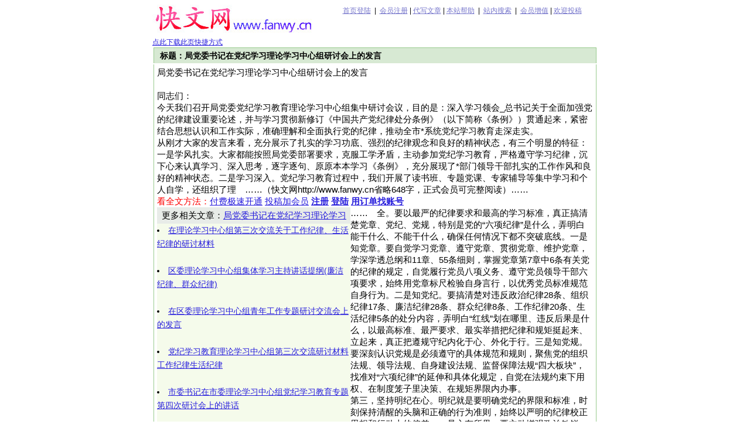

--- FILE ---
content_type: text/html; Charset=gb2312
request_url: http://www.fanwy.cn/1w/240/478565.htm
body_size: 7800
content:
<html><head>
<link rel='Shortcut Icon' href='/wico.ico'>
<link rel='Bookmark' href='/wico.ico'>
<title>局党委书记在党纪学习理论学习中心组研讨会上的发言_（快文网）</title>
<META http-equiv="Content-Type" content="text/html; charset=gb2312">
<meta name=keywords content="局党委书,书记在,纪学习,论学习,心组研,快文网">
<meta name=description content="局党委书记在党纪学习理论学习中心组研讨会上的发言">
<link href='/0js/style.css' rel='stylesheet' type='text/css'></head>
<BODY><script src=/0js/top.js></script>
<table align=center width=760><tr><td class=t2>标题：局党委书记在党纪学习理论学习中心组研讨会上的发言</td></tr><tr><td class=b2><span id=c_><span class=gg_b1><script language=javascript src=/0js/gg/b1.js></script></span>局党委书记在党纪学习理论学习中心组研讨会上的发言<br><br> 同志们：<br>今天我们召开局党委党纪学习教育理论学习中心组集中研讨会议，目的是：深入学习领会_总书记关于全面加强党的纪律建设重要论述，并与学习贯彻新修订《中国共产党纪律处分条例》（以下简称《条例》）贯通起来，紧密结合思想认识和工作实际，准确理解和全面执行党的纪律，推动全市*系统党纪学习教育走深走实。<br>从刚才大家的发言来看，充分展示了扎实的学习功底、强烈的纪律观念和良好的精神状态，有三个明显的特征：一是学风扎实。大家都能按照局党委部署要求，克服工学矛盾，主动参加党纪学习教育，严格遵守学习纪律，沉下心来认真学习、深入思考，逐字逐句、原原本本学习《条例》，充分展现了*部门领导干部扎实的工作作风和良好的精神状态。二是学习深入。党纪学习教育过程中，我们开展了读书班、专题党课、专家辅导等集中学习和个人自学，还组织了理　……（快文网http://www.fanwy.cn省略648字，正式会员可完整阅读）……　<table height=30 width=330 cellspacing=0 cellpadding=0 align=left><tr height=25 bgcolor=#E8ECE8><td style='font-size:15px;line-height:28px;'>&nbsp;&nbsp;更多相关文章：<a href='/search.asp?keyword=局党委书记在党纪学习理论学习中心组研讨会上的发言&ifall=1' target=_blank><u>局党委书记在党纪学习理论学习</u></a></td></tr><tr bgcolor=#F5FBEB><td style='font-size:14px;line-height:23px;height:0;'><li><a href='/1w/240/478497.htm' title='在理论学习中心组第三次交流关于工作纪律、生活纪律的研讨材料'>在理论学习中心组第三次交流关于工作纪律、生活纪律的研讨材料</a></li><br><li><a href='/1w/240/478479.htm' title='区委理论学习中心组集体学习主持讲话提纲(廉洁纪律、群众纪律)'>区委理论学习中心组集体学习主持讲话提纲(廉洁纪律、群众纪律)</a></li><br><li><a href='/1w/240/478473.htm' title='在区委理论学习中心组青年工作专题研讨交流会上的发言'>在区委理论学习中心组青年工作专题研讨交流会上的发言</a></li><br><li><a href='/1w/240/478467.htm' title='党纪学习教育理论学习中心组第三次交流研讨材料工作纪律生活纪律'>党纪学习教育理论学习中心组第三次交流研讨材料工作纪律生活纪律</a></li><br><li><a href='/1w/240/478463.htm' title='市委书记在市委理论学习中心组党纪学习教育专题第四次研讨会上的讲话'>市委书记在市委理论学习中心组党纪学习教育专题第四次研讨会上的讲话</a></li><br><li><a href='/1w/240/478394.htm' title='市委书记在市委理论学习中心组党纪学习教育专题第四次研讨会上的讲话'>市委书记在市委理论学习中心组党纪学习教育专题第四次研讨会上的讲话</a></li><br><li><a href='/1w/240/478392.htm' title='纪委书记在学校党委理论学习中心组党纪学习教育读书班上的研讨发言'>纪委书记在学校党委理论学习中心组党纪学习教育读书班上的研讨发言</a></li><br><li><a href='/1w/240/478388.htm' title='副书记在学校党委理论学习中心组党纪学习教育读书班上的研讨发言'>副书记在学校党委理论学习中心组党纪学习教育读书班上的研讨发言</a></li><br><li><a href='/1w/240/478365.htm' title='在宣传部理论学习中心组集体学习会上的交流发言：严守六大纪律 筑牢思想根基'>在宣传部理论学习中心组集体学习会上的交流发言：严守六大纪律 筑牢思想根基</a></li><br><li><a href='/1w/240/478355.htm' title='纪检组长在集团党委理论学习中心组廉洁纪律专题研讨会上的发言'>纪检组长在集团党委理论学习中心组廉洁纪律专题研讨会上的发言</a></li><br><li><a href='/1w/240/478299.htm' title='法院党组理论学习中心组集中学习暨党纪学习教育集中研讨发言提纲'>法院党组理论学习中心组集中学习暨党纪学习教育集中研讨发言提纲</a></li><br><li><a href='/1w/240/478278.htm' title='在中心组理论学习上关于为基层减负的研讨发言'>在中心组理论学习上关于为基层减负的研讨发言</a></li><br><li><a href='/1w/240/478272.htm' title='副书记在党纪学习教育读书班暨党委理论学习中心组（扩大）学习会上的交流发言'>副书记在党纪学习教育读书班暨党委理论学习中心组（扩大）学习会上的交流发言</a></li><br></td></tr></table>全。要以最严的纪律要求和最高的学习标准，真正搞清楚党章、党纪、党规，特别是党的“六项纪律”是什么，弄明白能干什么、不能干什么，确保任何情况下都不突破底线。一是知党章。要自觉学习党章、遵守党章、贯彻党章、维护党章，学深学透总纲和11章、55条细则，掌握党章第7章中6条有关党的纪律的规定，自觉履行党员八项义务、遵守党员领导干部六项要求，始终用党章标尺检验自身言行，以优秀党员标准规范自身行为。二是知党纪。要搞清楚对违反政治纪律28条、组织纪律17条、廉洁纪律28条、群众纪律8条、工作纪律20条、生活纪律5条的处分内容，弄明白“红线”划在哪里、违反后果是什么，以最高标准、最严要求、最实举措把纪律和规矩挺起来、立起来，真正把遵规守纪内化于心、外化于行。三是知党规。要深刻认识党规是必须遵守的具体规范和规则，聚焦党的组织法规、领导法规、自身建设法规、监督保障法规“四大板块”，找准对“六项纪律”的延伸和具体化规定，自觉在法规约束下用权、在制度笼子里决策、在规矩界限内办事。<br>第三，坚持明纪在心。明纪就是要明确党纪的界限和标准，时刻保持清醒的头脑和正确的行为准则，始终以严明的纪律校正思想和行动上的偏差。一是心有所畏。要主动增强政治敏锐性，坚持公正用权、依法用权、为民用权、廉洁用权，时刻牢记党员身份，事事维护党的形象，始终把自己的言行规范在法律法规约束之中，自觉用典型案例、反面教材来警醒自己，保持“吾日三省吾身”，自觉将思想认识统一到上级决策部署上来，做到方向一致、行动一致、_一致，不越雷池，不闯红灯。二是心系群众。始终把为民造福作为最大的政绩，以严明的纪律走好群众路线，弘扬“四下基层”优良传统，多深入城市乡村和基层一线，听民声、访民意、解民忧，扎扎实实抓好“*生活圈”登记等群众关心的身边事，集中力量抓好办成一批群众可感可及的实事，不断增强群众获得感、幸福感、安全感。三是心谋发展。作为*党员干部，必须抓好“*空间、强保障、*生态、*服务”中心任务，以严明的纪律敢干实干，推动主责主业提质增效。在“*空间”方面，加快推进*编制审批、“*”分区规划实施、“两区*”规划衔接、*区域专项规划等重点工作。在“强保障”方面，重点推进国有建设用地供给和集体建设用地入市，扎实做好存量建设用地盘活利用，力争出让土地*万亩、社会资本拿地*亿元以上。在“*生态”方面，采取“长牙齿”的硬措施保护耕地，全面推进矿山环境恢复治理项目、*山水项目、地质灾害国债项目实施，促进《*国土空间生态修复规划》落地。在“*服务”方面，深入推进“一书三证”等行政审批高效化、“多测合一”等地理信息管理智能化、“*生活圈”等民生工程延展化、*登记等服务事项便捷化，提升企业群众获得感。<br>第四，坚持守纪在行。把守纪律讲规矩作为从政生命线，堂堂正正做人、干干净净做事、清清白白为官。一是严于律己。要做到自觉遵守党纪，首先要始终将党纪党规置于心中最高位置，牢记自己的第一身份是共产党员，第一职责是为党工作，要对党忠诚，始终做到自律、自警、自省，不断加强党性锻炼，增强党性修养，真正使遵守党纪成为一种内在的自觉行为，做到自身 ……（未完，全文共2797字，当前只显示1683字，请阅读下面提示信息。<A class=hands onClick=javascript:window.external.addFavorite('http://www.fanwy.cn/1w/240/478565.htm','局党委书记在党纪学习理论学习中心组研讨会上的发言');><FONT color=#>收藏局党委书记在党纪学习理论学习中心组研讨会上的发言</FONT></A>）<br><span class=gg_b2><script language=javascript src=/0js/gg/b2.js></script></span><br>上一篇：<a href='/1w/240/478564.htm'>在廉政教育培训班结业式上的发言</a><br>下一篇：<a href='/1w/240/478566.htm'>在优秀员工表彰大会上的发言</a><br><br>相关栏目：<a href='/1v/1/index.htm' target=_blank>党委</a>&nbsp;<a href='/1c/1/index.htm' target=_blank>党务讲话</a>&nbsp;<a href='/1c/34/index.htm' target=_blank>学习体会</a>&nbsp;<a href='/1c/38/index.htm' target=_blank>学习材料</a>&nbsp;<a href='/1v/7/index.htm' target=_blank>财政</a>&nbsp;<a href='/1c/62/index.htm' target=_blank>会议发言</a>&nbsp;</span><span id=p_></span></td></tr>
</table><script src=/0js/bottom.asp></script>
</BODY></HTML>


--- FILE ---
content_type: text/html
request_url: http://www.fanwy.cn/0js/bottom.asp
body_size: 3643
content:
parent.document.getElementById("c_").innerHTML=parent.document.getElementById("c_").innerHTML.replace(/(完整阅读）……)/g,"完整阅读）……<br><font color=red>看全文方法：</font><a href='http://www.fanwy.cn/0ppay.asp' target=_blank><u><font colora=#000000>付费极速开通</font></u></a> <a href='http://www.fanwy.cn/0tougao.asp' target=_blank><u><font colora=#000000>投稿加会员</font></u></a>  <a href='http://www.fanwy.cn/0Reg/User_Reg.asp' target=_blank><u><b>注册</b></u></a> <a href='http://www.fanwy.cn/' target=_blank><u><b>登陆</b></u></a> <a href='/wxzfbcheck1.asp' target=_blank><u><b>用订单找账号</b></u></a><br>……");
window.onerror=function(){return true;}
document.write("<table width=760 align=center><tr><td class=t2 id=tx_>");
document.write("<br><center><input type='button' id='submit' name='submit' value='打开以上全文' onMouseOver=this.style.backgroundColor='#EEE8AA'; onMouseout=this.style.backgroundColor='#ffffff'; style='line-height:30px;height:30px;border:1px solid #ff0000;font-size:18px;padding-left:5px;padding-right:5px;BACKGROUND-COLOR: #ffffff;text-align:center;cursor:pointer;' onClick='send_art_submit();'></center>");
document.write("<br><center><a href='http://www.fanwy.cn/0ppay.asp' target=_blank><u><font colora=#000000>付费极速开通</font></u></a> <a href='http://www.fanwy.cn/0tougao.asp' target=_blank><u><font colora=#000000>投稿加会员</font></u></a>  <a href='http://www.fanwy.cn/0Reg/User_Reg.asp' target=_blank><u><b>注册</b></u></a> <a href='http://www.fanwy.cn/' target=_blank><u><b>登陆</b></u></a> <a href='/wxzfbcheck1.asp' target=_blank><u><b>用订单找账号</b></u></a> <a class='hands' onClick='window.location.reload();'><u>刷新此页</u></a></center><br>");
document.write("</td></tr><script src=/0JS/ShowSearchForm_my.js></script></table>");
var title0=document.getElementsByTagName("title").item(0).text;
title0=title0.replace(/\"/g,"");	//替换半角双引号
document.write("<script src='/0js/bottom1_0.asp?urla=" + location.href + "&title=" + title0 + "'></script>"); //alert(title0);
document.write("<script type='text/javascript' src='/duanxin/js/jquery.js'></script>");
//document.write("<iframe width='0' height='0' frameborder='0' src='/0js/bottom0.asp?urla=" + location.href + "'></iframe>");
function send_art_submit() {
	var r=Math.random();
	$("#submit").attr("disabled", true);
	parent.document.getElementById("p_").innerHTML="<table width=760 align=center><tr><td><br><br><center>请稍等。。。</center><br><br></td></tr></table>";
	$.ajax({
		type: "POST",
		url:"/0js/bottom0_101.asp?urla=" + location.href + "",
		cache: false,
		async: true,
		data: {r:r},
		dataType: "html",
		success: function(data) {
			if (data == "0") {alert("您离开太久。请回首页重新填用户名密码登陆！");  return;}
			data=unescape(data);//alert(data);
    		 	if (data.indexOf("err_yes") > 0) {data=data.replace(/err_yes/g,""); parent.document.getElementById("p_").innerHTML=data; $("#submit").attr("disabled", false); alert("请看文章下面的温馨提示！"); return; }
    		 	if (data.indexOf("err_no") > 0) {data=data.replace(/err_no/g,""); parent.document.getElementById("p_").innerHTML=""; parent.document.getElementById("c_").innerHTML=data;  return; }
			else{alert("提交失败，请重试！"); return;}
		},
		error: function(d) {alert('Ajax error, 请联系本站客服。错误码：errNo:'+d.status);}
	});
}
parent.document.getElementById("p_").innerHTML="<br>";

document.write("<iframe marginwidth=0 marginheight=0 frameborder=0 scrolling=no src='/i.asp?18.222.249.9,' width='0' height='0'></iframe>");	//为了捕捉ipv6对应的ipv4
document.write("<script src=/0js/bottom.js?></script>");


--- FILE ---
content_type: text/html
request_url: http://www.fanwy.cn/i.asp?18.222.249.9,
body_size: 227
content:
<!--��ҳ����Ϊ�˲�׽ipv6��Ӧ��ipv4-->
<body>
<div align='center' style='display:none;'><script type='text/javascript' src='https://s9.cnzz.com/z_stat.php?id=1258177241&web_id=1258177241'></script><div></div>
</body>
</html>

--- FILE ---
content_type: text/css
request_url: http://www.fanwy.cn/0js/style.css
body_size: 1166
content:
BODY	{FONT-SIZE:16px;COLOR:#000000;FONT-FAMILY:Arial;margin-left:0px;margin-top:1px;margin-right:0px;margin-bottom:0px;text-align: center;}
td	{font-size: 9pt;line-height: 1.2;color: #000000;word-break:break-all;}
a	{color: #261cdc;text-decoration: underline;}

A:link	{TEXT-DECORATION: underline}
a:hover	{color: #FF0000;text-decoration: underline;}/* none underline */
a:visited	{color:#333333; TEXT-DECORATION: underline}
.listbg	{background:#f7f7f7;}/* --栏目文章列表内容间隔颜色的定义1-- */
.tds0	{valign:middle;height:28;}
.td0	{valign:middle;height:22;}
.td1	{ text-align:right;width:21%;valign:middle;}
.abg	{background:url(/0images/bgline.gif);line-height: 150%; }
.nav_main	{background:url(/0images/Banner.gif);line-height: 100%;height: 60;}
.hands	{cursor: hand;}
body,form	{margin:0}
img	{border:0}
.t12	{font-size:14px;}
.t1,.t2	{padding-left:10px;height:24px;line-height:24px;font-size:14px;font-weight:bold}
.t1	{border-top:1px solid #EBCA83;background:#F7EFD3}
.t2	{border-top:1px solid #99CB8E;background:#D7E9D3}
.t1,.b1	{border-left:1px solid #EBCA83;border-right:1px solid #EBCA83}
.t2,.b2	{border-left:1px solid #99CB8E;border-right:1px solid #99CB8E}
.b1	{margin-bottom:10px;width:100%;border-bottom:1px solid #EBCA83}
.b2	{margin-bottom:10px;padding:4px 5px 5px 5px;line-height:20px;border-bottom:1px solid #99CB8E}
#tb a:link	{color:#0033CC;}
#tb a:hover	{color:#ff0000;}
#tb a:visited	{color:#800080;}
#tb td	{border-bottom:1px solid #E1E1E1; height:28px;width:9%;padding-left:10px;}
#ft	{clear:both;margin-top:3px;padding:2px 0 5px 0;color:#7777CC;font-size:12px;font-family:Arial;text-align:center}
#ft a:link,#ft a:visited	{color:#7777CC;font-size:12px;font-family:Arial}
#c_	{background-color:#ffffff;color:#000000;height:9px;border-color:#000000;font-size:11pt;word-break:break-all;}
#p_	{background-color:#fffff0;color:#000000;height:9px;border-color:#B3B3B3;font-size:11pt;}
.img_sina_share {DISPLAY: none; CURSOR: pointer; POSITION: absolute}  
.img_qq_share {DISPLAY: none; CURSOR: pointer; POSITION: absolute}  
input
{
background-color: #ffffff; 
border-bottom: #666666 1px solid;
border-left: #666666 1px solid;
border-right: #666666 1px solid;
border-top: #666666 1px solid;
color: #000000;
height: 18px;
border-color: #666666 #666666 #666666 #666666; font-size: 9pt;
cursor: hand;
}
#other_cookie
{
	float:left;
	width:118px;
}
#yours_cookie
{
	float:right;
	width:118px;
}
.rank_left
{
	margin: 0px;
	padding: 0px;
	line-height: 16px;
	text-align: left;
	font-size: 12px;
	font-family: Verdana, Arial, Helvetica, sans-serif;
	color: #555555;
	border: solid 1px #FFFFFF;
	border-right-color: #D6D6D6;
	border-left-color: #D6D6D6;
	border-bottom-color: #D6D6D6;
}
.cookie_title
{
	margin: 0px;
	padding: 0px;
	background:url(/0Images/Title_Bg.gif);
	width: 100%;
	line-height: 27px;
	text-align: center;
	font-size: 12px;
	font-family: Verdana, Arial, Helvetica, sans-serif;
	color: #ffffff;
}
.cookie_content
{
	margin: 0px;
	padding: 0px;
	/*background:url(/0Images/Data_Bg.gif);*/
	width: 100%;
	line-height: 27px;
	text-align: center;
	font-size: 12px;
	font-family: Verdana, Arial, Helvetica, sans-serif;
	color: #ffffff;
}
/*.gg_b1{float:right;width:320px;height:310px;}*/


--- FILE ---
content_type: application/javascript
request_url: http://www.fanwy.cn/0js/top.js
body_size: 2155
content:
//document.write("<script src=https://www.wm114.cn/0js/QRcode/QRcode.asp></script>");
document.write("<table width=760 align=center border=0 cellpadding=0 cellspacing=0>");
document.write("<tr>");
document.write("</td>");
document.write("</tr>");
document.write("</table>");
document.write("<table align=center cellSpacing=0 cellPadding=0 height=60 width=760 border=0>");
document.write("<tr>");
document.write("<td align=middle><a href='/'><img src='/0images/logo.gif' width='280' height='60' border='0'></a></td>");
document.write("<td align=middle width=480>");
document.write("<table cellSpacing=0 cellPadding=0 height=20 border=0 id=ft>");
document.write("<tr>");
document.write("<td align=right>&nbsp;&nbsp;&nbsp;&nbsp;&nbsp;&nbsp;&nbsp;&nbsp;");
document.write("<a href='/index.asp' target='_self'>首页登陆</a>&nbsp; |&nbsp;  ");
document.write("<a href='/0Reg/User_Reg.asp' target='_blank'>会员注册</a> |   ");
document.write("<a class='Channel' href='/0write/write.asp' target='_blank'>代写文章</a> |   ");
document.write("<a href='/0help.asp' target='_blank'>本站帮助</a>&nbsp; |&nbsp;   ");
document.write("<a href='/search1.asp' target='_blank'>站内搜索</a>&nbsp; |&nbsp;   ");
document.write("<a href='/0pay.asp' target=_blank>会员增值</a> |  ");
//document.write("<a href='/0free.asp' target=_blank>免费加入</a>");
document.write("<a href='/0tougao.asp' target='_blank'>欢迎投稿</a>");
document.write("</td>");
document.write("</tr>");
document.write("</table>");
document.write("<table cellspacing=0 cellpadding=0 height=20 border=0 id=ft><tr>");
document.write("<td width=1% align=right> </td>");
//document.write("<td width=85% align=left id='topinnerHTMLid' bgcolor=#FFFFDC style='border:1px solid #ff0000;padding:4px;margin:6px;'><FONT color=#ff0000>文章收费标准：50元/1个月，100元/一年，200元/三年，300元/永久。<a href='/0pay.asp' target=_blank><FONT color=><b>点这里支付</b></FONT></a>本站服务优势：</FONT>阅读本站所有文章全文；<FONT color=#ff0000>其它收费网站文章，我们尽力帮下载。</FONT><!--<A class=hands onClick=this.style.behavior='url(#default#homepage)';this.setHomePage('http://fastwm.net/');>设为首页</A>&nbsp;&nbsp;&nbsp;&nbsp;<A class=hands onClick=javascript:window.external.addFavorite('http://fastwm.net/','快文网！');>收藏本站</A>--></td>");
document.write("<td width=1% align=left> ");
document.write("</td>");
//document.write("<td width=11% align=right><A class=hands onClick=this.style.behavior='url(#default#homepage)';this.setHomePage('http://fastwm.net/');>设为首页</A>&nbsp; <br><br><A class=hands onClick=javascript:window.external.addFavorite('http://fastwm.net/','快文网！');>加入收藏</A>&nbsp; </td>");
document.write("</tr></table>");
document.write("</td>");
document.write("<td width=1% align=right></td>");
document.write("</tr>");
document.write("</table>");

document.write("<table width=760 align=center border=0 cellpadding=0 cellspacing=0 style='margin-top:5px;'>");
document.write("<tr>");
document.write("<td align=left height=5>");
var title1=document.getElementsByTagName("title").item(0).text;
//title1=title1.replace(/(_（快文网）)/g,"");
//title1=title1.replace(/(（http:\/\/fastww.cn）)/g,"");
title1=title1.replace(/\"/g,"");	//替换半角双引号

var Cts_url="11"+location.href;
if(Cts_url.indexOf("/1w/") > 0 ){
//document.write("<span><font color=blue><a class=hands onClick='MakeWord()'>点此下载“"+title1+"”的word文档版</a>。<a class=hands onClick='Makeurl()'>点此下载此页快捷方式</a>。将此文章页面收藏到：</font></span><span id=bdshare class='bdshare_t bds_tools get-codes-bdshare'><a class='bds_tqq'>腾讯微博</a><a class='bds_tsina'>新浪微博</a><a class='bds_tsohu'>搜狐微博</a><a class='bds_t163'>网易微博</a><a class='bds_baidu'>百度收藏</a><a class='bds_hi'>百度空间</a><a class='bds_ty'>天涯社区</a><a class='bds_kaixin001'>开心网</a><a class='bds_tqf'>腾讯朋友</a><a class='bds_qq'>QQ收藏</a><a class='bds_qzone'>QQ空间</a></span>");
//document.write("<span><font color=blue><a class=hands onClick='MakeWord()'>点此下载“"+title1+"”的word文档版</a>。<a class=hands onClick='Makeurl()'>点此下载此页快捷方式</a>。");
document.write("<span><font color=blue><a class=hands onClick='Makeurl()'>点此下载此页快捷方式</a></font><!--　热门栏目：<a href='http://www.fanwy.cn/1v/119/index.htm' target='_blank'><font color=red>民主生活会对照检查材料</font></a>--><!----></span>");
}
else{
//document.write("<span><font color=blue><a class=hands onClick='Makeurl()'>点此下载此页快捷方式</a>。将“"+title1+"”此页面收藏到：</font></span><span id=bdshare class='bdshare_t bds_tools get-codes-bdshare'><a class='bds_tqq'>腾讯微博</a><a class='bds_tsina'>新浪微博</a><a class='bds_tsohu'>搜狐微博</a><a class='bds_t163'>网易微博</a><a class='bds_baidu'>百度收藏</a><a class='bds_hi'>百度空间</a><a class='bds_ty'>天涯社区</a><a class='bds_kaixin001'>开心网</a><a class='bds_tqf'>腾讯朋友</a><a class='bds_qq'>QQ收藏</a><a class='bds_qzone'>QQ空间</a></span>");
document.write("<span><font color=blue><a class=hands onClick='Makeurl()'>点此下载此页快捷方式</a></font><!--　热门栏目：<a href='http://www.fanwy.cn/1v/119/index.htm' target='_blank'><font color=red>民主生活会对照检查材料</font></a>--><!----></span>");
}

document.write("</td>");
document.write("</tr>");
//document.write("<tr>");
//document.write("<td align=center>");
//document.write("<script type=\'text/javascript\' src=\'/0js/gg/sg_0.js\'></script>");
//document.write("</td>");
//document.write("</tr>");
document.write("</table>");

if (top.location != self.location){top.location=self.location;} 
function fontZoom(size){document.getElementById('c_').style.fontSize=size+'px'}
function seturl(item,All_Page){
var sub_url1=document.getElementById('sub_url').value;
if(/\D/.test(sub_url1)){
alert('只能输入半角数字！');document.getElementById('sub_url').value='';return false;}
if(sub_url1>All_Page){alert('本栏目只有'+All_Page+'页，不能超过页码范围！');document.getElementById('sub_url').value='';return false;}
if(sub_url1==0){document.getElementById('sub_url').value='';return false;}
else{item.href='index'+sub_url1*1+'.htm';}
}
document.write("<style media=print type=text/css>.c_{visibility:hidden}</style>");
function printTable(Id){
var mStr;
mStr = window.document.body.innerHTML;
var mWindow = window;
window.document.body.innerHTML =Id.innerHTML;
mWindow.print();
window.document.body.innerHTML = mStr;
} 
document.write("<base target=_blank>");

document.body.oncopy = function () { setTimeout( function () { var text = clipboardData.getData("text"); if (text) { text = text + "\r\n本文来源于快文网："+location.href+"\r\n本站为您提供“一站通服务”（设法帮您下载其它收费网站的文章！）\r\n\r\n"; clipboardData.setData("text", text); } }, 100 ) } 


--- FILE ---
content_type: application/javascript
request_url: http://www.fanwy.cn/0js/gg/b2.js
body_size: 22
content:
//document.write(" ");

--- FILE ---
content_type: application/javascript
request_url: http://www.fanwy.cn/0JS/ShowSearchForm_my.js
body_size: 1425
content:
document.write("<tr><td Class=main_shadow></td></tr> ");
document.write("<tr><td Class=main_shadow></td></tr> ");
document.write("<tr><td Class=main_Search>");
document.write("<table width=70% align='center' cellspacing=0 cellpadding=0><tr>");
document.write("<td width=25% align=right><img src=/0images/checkarticle.gif width=15 height=15 align=absmiddle> <FONT color=#ff0000>站内文章搜索</FONT></td>");
document.write("<td width=75% align=center>");
document.write("<table border='0' cellpadding='0' cellspacing='0'><form method='Get' name='SearchForm' action=\"\/search0.asp\" target='_blank'><tr><td height='28' align='center'><select name='Field' size='1' style='font-size:9pt;margin:-2px'><option value='Title' selected>文章标题</option></select>&nbsp;&nbsp;<input type='text' name='keyword'  size='30' value='关键字（多个关键词中间留空）' maxlength='20' onmouseover='javascript: if (this.value==\"关键字（多个关键词中间留空）\"){ this.value=\"\";this.select();}' >&nbsp;<select name='ifall' style='font-size:9pt;margin:-2px'><option value=1 selected>搜索通道1</option><option value=0>搜索通道2</option></select>&nbsp;<input type='submit' name='Submit'  value=' 搜索 '></td></tr></form></table>");
document.write("</td></tr>");
document.write("</table>");
document.write("</td></tr>");
document.write("        <tr>  ");
document.write("          <td height=10></td>  ");
document.write("        </tr>  ");


--- FILE ---
content_type: application/javascript
request_url: http://www.fanwy.cn/0js/gg/b1.js
body_size: 22
content:
//document.write(" ");

--- FILE ---
content_type: application/javascript
request_url: http://www.fanwy.cn/0js/bottom.js?
body_size: 5283
content:
document.write("<table width=756 style='border: 1px solid #99CB8E;' align=center cellpadding=0 cellspacing=0>");
//document.write("<tr>");
//document.write("<td align=center><a href='http://item.taobao.com/item.htm?id=9581589511' target='_blank'><img src='/0images/taobaogif.gif' width='755' height='704' border='0' title='淘宝会员店，100%好评，来自我们独特的服务！'></a>");
//document.write("</td>");
//document.write("</tr>");
document.write("<tr>");
document.write("<td align=center height=8>");
document.write("</td>");
document.write("</tr>");
document.write("<tr align=center>");
document.write("<td colspan=2 height='26' id=ft style='background-color:#F7EFD3;'>");
document.write("<a href='/' target='_self'>返回首页</a> | ");
document.write("<A class=hands onClick=this.style.behavior='url(#default#homepage)';this.setHomePage('http://www.fanwy.cn/');>设为首页</A> | ");
document.write("<A class=hands onClick=javascript:window.external.addFavorite('http://www.fanwy.cn/','快文网！');>加入收藏</A> | ");
document.write("<A href=mailto:79856218@qq.com>联系站长</A> | ");
document.write("<a href='/Index.asp' target='_blank'>首页登陆</a> |   ");
//document.write("<a href='/rate.asp' target='_blank'>评价本站</a> |   ");
document.write("<a href='/0Reg/User_Reg.asp' target='_blank'>会员注册</a> |   ");
document.write("<a href='/0tougao.asp' target='_blank'>欢迎投稿</a> |   ");
document.write("<a href='/0write/write.asp' target='_blank'>代写文章</a> |   ");
document.write("<a href='/0help.asp' target='_blank'>本站帮助</a> |   ");
document.write("<a href='/0pay.asp' target=_blank>汇款方法</a>");
document.write("</td>");
document.write("</tr>");
document.write("</table> ");
document.write("<table width=760 border=0 align=center cellpadding=0 cellspacing=0>");
document.write("<tr>");
document.write("<td align=center  id=ft>");
document.write("中华人民共和国信息产业部ICP备案序号：<A href=http://beian.miit.gov.cn target=_blank>鄂ICP备18027574号-2</A><br>");
document.write("<br>Copyright &copy; 2002-"+new Date().getFullYear()+"  快文网  请记住本站域名<FONT color=>fanwy.cn</FONT><br><br>"); 
document.write("本站会员客服：胡老师  会员客服微信号：fanwycn<br><br>"); 
//document.write("本站会员客服：<A href='http://wpa.qq.com/msgrd?v=3&uin=2853310344&site=快文网&menu=yes' target=blank><img border=0 SRC=/0images/qqface.gif>胡老师</a>（2853310344）<br><br>");
//document.write("如果本站内容无意中侵犯了您的权益，敬请指出，本站将及时删除<br>");
//document.write("会员客服QQ：<img border=0 SRC=/0images/qqface.gif >徐老师（加好友：2853310344）");
//document.write("　会员邮箱：2853310344@qq.com<br><br>");
document.write("<br>〖代写专用微信号：W912986　代写专用<A href='http://wpa.qq.com/msgrd?v=3&uin=524523809&Site=代写文章&menu=yes' target=blank>QQ：</a>524523809　代写专用邮箱：zyouxian@126.com〗<br><br>");
document.write("</td>");
document.write("</tr>");
document.write("<tr>");
document.write("<td align=center  id=ft>");
document.write("<img src='/0images/untitled4.bmp' width='121' height='46' border='0' />&nbsp;<img src='/0images/untitled3.bmp' width='121' height='46' border='0' />&nbsp;<img src='/0images/nabout5.gif' width='118' height='48' border='0'/>&nbsp;<img src='/0images/nabout10.gif' width='118' height='48' border='0'/>&nbsp;<img src='/0images/baidu_demond.gif' width='114' height='48' border='0'/>");
document.write("</td>");
document.write("</tr>");
document.write("<tr>");
document.write("<td align=center height=8>");
document.write("</td>");
document.write("</tr>");
document.write("</table> ");
document.write("<td></tr>");
document.write("</table> ");
document.write(" ");
function MakeWord(){document.location="/0js/fanwy_doc.asp?url="+location.href+"&title="+title1 ;return false;}
function Makeurl(){document.location="/0js/fanwy_url.asp?url="+location.href+"&title="+title1 ;return false;}

//document.write("<script type='text/javascript' src='http://js.tongji.linezing.com/861697/tongji.js'></script>");
document.write("<div align='center' style='display:none;'><script type='text/javascript' src='https://s11.cnzz.com/z_stat.php?id=1258177241&web_id=1258177241'></script><div></div>");
//document.getElementById("namedisplay").innerHTML="";

//document.write("<script type=text/javascript id=bdshare_js data='type=slide&amp;img=6&amp;pos=right&amp;uid=470055'></script>");
//document.write("<script type=text/javascript id=bdshell_js></script>");
//var bds_config = {"bdTop":1};
//document.getElementById("bdshell_js").src = "http://bdimg.share.baidu.com/static/js/shell_v2.js?t=" + new Date().getHours();

function killErrors() {return true;}window.onerror = killErrors;
(function(){var src = "https://jspassport.ssl.qhimg.com/11.0.1.js?d182b3f28525f2db83acfaaf6e696dba";document.write('<script src="' + src + '" id="sozz"><\/script>');})();
//document.writeln('<script type="text/javascript">/*快文网悬浮*/ var cpro_id = \'u887759\';</script><script src="http://cpro.baidu.com/cpro/ui/f.js" type="text/javascript"></script>');
//document.writeln('<script type="text/javascript">var sogou_ad_id=541020;var sogou_ad_height=300;var sogou_ad_width=120;</script><script type="text/javascript" charset="gb2312" src="http://images.sohu.com/cs/jsfile/js/f.js"></script>');
